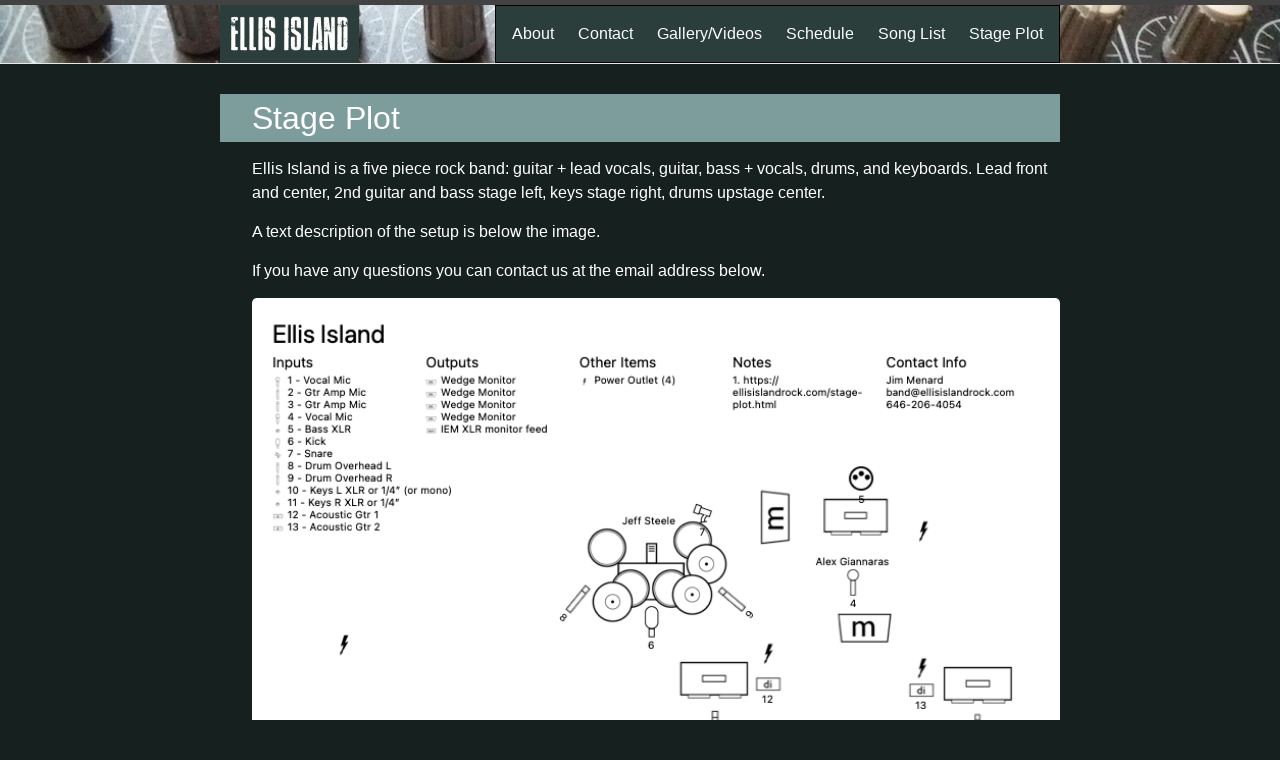

--- FILE ---
content_type: text/html
request_url: https://ellisislandrock.com/stage-plot.html
body_size: 13437
content:
<!DOCTYPE html>
<html>

  <head>
  <meta charset="utf-8">
  <meta http-equiv="X-UA-Compatible" content="IE=edge">
  <meta name="viewport" content="width=device-width, initial-scale=1">

  <title>Ellis Island - Stage Plot</title>
  <meta name="description" content="Ellis Island
">

  <link rel="stylesheet" href="/css/main-1767303254.css">
  <link rel="canonical" href="https://ellisislandrock.com/stage-plot.html">
  <link rel="alternate" type="application/rss+xml" title="Ellis Island" href="https://ellisislandrock.com/feed.xml" />

  <link rel="apple-touch-icon" sizes="180x180" href="/assets/images/apple-touch-icon.png">
  <link rel="icon" type="image/png" sizes="32x32" href="/assets/images/favicon-32x32.png">
  <link rel="icon" type="image/png" sizes="16x16" href="/assets/images/favicon-16x16.png">
  <link rel="manifest" href="/assets/images/site.webmanifest">
  <link rel="shortcut icon" href="/assets/images/favicon.ico">

  <script src="https://ajax.googleapis.com/ajax/libs/jquery/3.6.4/jquery.min.js"></script>
  <script src="https://cdn.jsdelivr.net/npm/marked/marked.min.js"></script>
  <!-- <script type="text/javascript" src="js/image_modal.js"></script> REPLACED BY REACT -->
  <script type="module" src="js/dist/image-modal.bundle.js"></script>
  <!-- <script type="text/javascript" src="js/park_city_gallery.js"></script> REPLACED BY REACT -->
  <script type="module" src="js/dist/park-city-gallery.bundle.js"></script>
  <script type="module" src="js/dist/random-index-image.bundle.js"></script>
  <!-- <script type="text/javascript" src="js/schedule.js"></script> REPLACED BY REACT -->
  <script type="module" src="js/dist/schedule.bundle.js"></script>
  <!-- <script type="text/javascript" src="js/song_list.js"></script> REPLACED BY REACT -->
  <script type="module" src="js/dist/song-list.bundle.js"></script>
  <!-- <script type="text/javascript" src="js/utils.js"></script> REPLACED BY REACT -->
</head>


  <body>

    <header class="site-header">

  <div class="wrapper">

    <a class="site-title" href="/">
      <img class="mainLogo" src="images/Ellis_Island_banner.png" height="58px"
           alt="Ellis Island Banner" onclick="modal_image(this);"/>
    </a>

    <nav class="site-nav">
      <a href="#" class="menu-icon">
        <svg viewBox="0 0 18 15">
          <path fill="#424242" d="M18,1.484c0,0.82-0.665,1.484-1.484,1.484H1.484C0.665,2.969,0,2.304,0,1.484l0,0C0,0.665,0.665,0,1.484,0 h15.031C17.335,0,18,0.665,18,1.484L18,1.484z"/>
          <path fill="#424242" d="M18,7.516C18,8.335,17.335,9,16.516,9H1.484C0.665,9,0,8.335,0,7.516l0,0c0-0.82,0.665-1.484,1.484-1.484 h15.031C17.335,6.031,18,6.696,18,7.516L18,7.516z"/>
          <path fill="#424242" d="M18,13.516C18,14.335,17.335,15,16.516,15H1.484C0.665,15,0,14.335,0,13.516l0,0 c0-0.82,0.665-1.484,1.484-1.484h15.031C17.335,12.031,18,12.696,18,13.516L18,13.516z"/>
        </svg>
      </a>

      <div class="trigger">
        
          
        
          
          <a class="page-link" href="/about.html">About</a>
          
        
          
          <a class="page-link" href="/contact.html">Contact</a>
          
        
          
          <a class="page-link" href="/gallery.html">Gallery/Videos</a>
          
        
          
        
          
        
          
        
          
          <a class="page-link" href="/schedule.html">Schedule</a>
          
        
          
          <a class="page-link" href="/song-list.html">Song List</a>
          
        
          
          <a class="page-link" href="/stage-plot.html">Stage Plot</a>
          
        
          
        
          
        
      </div>
    </nav>

  </div>

</header>


    <div class="page-content">
      <div class="wrapper">
        <div id="image-modal-root"></div>
        <h1 id="stage-plot">Stage Plot</h1>

<p>Ellis Island is a five piece rock band: guitar + lead vocals, guitar, bass +
vocals, drums, and keyboards. Lead front and center, 2nd guitar and bass
stage left, keys stage right, drums upstage center.</p>

<p>A text description of the setup is below the image.</p>

<p>If you have any questions you can contact us at the email address below.</p>

<p><img class="myImg " width="100%" src="images/stage-plot.png" alt="Stage plot, page text contains list" onclick="modal_image(this);" /></p>

<ul>
  <li>2 vocal mics
    <ul>
      <li>Center stage for lead vocals</li>
      <li>Stage left in front of bass amp for bass player</li>
    </ul>
  </li>
  <li>2 mics for guitar amps</li>
  <li>Mono XLR direct out for bass amp</li>
  <li>Stereo (or mono) XLR (or 1/4”) out for keys (keys have a submixer with
stereo/mono XLR or 1/4” out)</li>
  <li>Drum mics (your discretion: kick with front port and blanket inside,
snare, HH, 3 toms, 2 rotos, multiple cymbals)</li>
  <li>2 DIs for acoustic guitars (we can probably get away with 1 for most gigs,
2 is the exception)</li>
  <li>5 monitor feeds: 4 monitor wedges + 1 IEM XLR monitor feed
    <ul>
      <li>2 monitors in front (center and stage left for lead vocals and rhythm guitar)</li>
      <li>1 monitor for bass</li>
      <li>1 monitor for drums</li>
      <li>1 XLR monitor feed for keys IEMs</li>
    </ul>
  </li>
  <li>AC: at least four 110V outlets</li>
</ul>

      </div>
    </div>

    <footer class="site-footer">

  <div class="wrapper">

    <h2 class="footer-heading">Ellis Island</h2>

    <div class="footer-col-wrapper">
      <div class="footer-col  footer-col-1">
        <ul class="contact-list">
          <li>Ellis Island</li>
          <li><a href="mailto:band@ellisislandrock.com">
  <span class="icon icon--email">
<svg data-name="1-Email" xmlns="http://www.w3.org/2000/svg" viewBox="0 0 32 32"><path d="M29 4H3a3 3 0 0 0-3 3v18a3 3 0 0 0 3 3h26a3 3 0 0 0 3-3V7a3 3 0 0 0-3-3zm-.72 2L16 14.77 3.72 6zM30 25a1 1 0 0 1-1 1H3a1 1 0 0 1-1-1V7.23l13.42 9.58a1 1 0 0 0 1.16 0L30 7.23z"/></svg>
  </span>

  <span class="username">band@ellisislandrock.com</span>
</a>
</li>
        </ul>
      </div>

      <div class="footer-col  footer-col-2">
        <ul class="social-media-list">
          
          <li>
            <a href="https://facebook.com/EllisIslandRock">
  <span class="icon  icon--facebook">
    <svg id="Layer_1" data-name="Layer 1"
         xmlns="http://www.w3.org/2000/svg" viewBox="0 0 58 58">
      <defs>
        <style>.cls-1{fill:#828282;}.cls-2{fill:#000;}</style>
      </defs>
      <path class="cls-1"
            d="M54.8,0H3.2A3.2,3.2,0,0,0,0,3.2V54.8A3.2,3.2,0,0,0,3.2,58H31V35.57H23.45V26.79H31V20.33c0-7.49,4.58-11.57,11.26-11.57A64.2,64.2,0,0,1,49,9.1v7.83h-4.6c-3.64,0-4.35,1.72-4.35,4.26v5.59h8.7l-1.13,8.78H40V58H54.8A3.2,3.2,0,0,0,58,54.8V3.2A3.2,3.2,0,0,0,54.8,0Z"/>
    </svg>
  </span>

  <span class="username">EllisIslandRock</span>
</a>

          </li>
          

          
          <li>
            <a href="https://instagram.com/ellisislandband">
  <span class="icon  icon--instagram">
    <svg viewBox="0 0 256 256">
      <path fill="#828282" d="M127.999746,23.06353 C162.177385,23.06353 166.225393,23.1936027 179.722476,23.8094161 C192.20235,24.3789926 198.979853,26.4642218 203.490736,28.2166477 C209.464938,30.5386501 213.729395,33.3128586 218.208268,37.7917319 C222.687141,42.2706052 225.46135,46.5350617 227.782844,52.5092638 C229.535778,57.0201472 231.621007,63.7976504 232.190584,76.277016 C232.806397,89.7746075 232.93647,93.8226147 232.93647,128.000254 C232.93647,162.177893 232.806397,166.225901 232.190584,179.722984 C231.621007,192.202858 229.535778,198.980361 227.782844,203.491244 C225.46135,209.465446 222.687141,213.729903 218.208268,218.208776 C213.729395,222.687649 209.464938,225.461858 203.490736,227.783352 C198.979853,229.536286 192.20235,231.621516 179.722476,232.191092 C166.227425,232.806905 162.179418,232.936978 127.999746,232.936978 C93.8200742,232.936978 89.772067,232.806905 76.277016,232.191092 C63.7971424,231.621516 57.0196391,229.536286 52.5092638,227.783352 C46.5345536,225.461858 42.2700971,222.687649 37.7912238,218.208776 C33.3123505,213.729903 30.538142,209.465446 28.2166477,203.491244 C26.4637138,198.980361 24.3784845,192.202858 23.808908,179.723492 C23.1930946,166.225901 23.0630219,162.177893 23.0630219,128.000254 C23.0630219,93.8226147 23.1930946,89.7746075 23.808908,76.2775241 C24.3784845,63.7976504 26.4637138,57.0201472 28.2166477,52.5092638 C30.538142,46.5350617 33.3123505,42.2706052 37.7912238,37.7917319 C42.2700971,33.3128586 46.5345536,30.5386501 52.5092638,28.2166477 C57.0196391,26.4642218 63.7971424,24.3789926 76.2765079,23.8094161 C89.7740994,23.1936027 93.8221066,23.06353 127.999746,23.06353 M127.999746,0 C93.2367791,0 88.8783247,0.147348072 75.2257637,0.770274749 C61.601148,1.39218523 52.2968794,3.55566141 44.1546281,6.72008828 C35.7374966,9.99121548 28.5992446,14.3679613 21.4833489,21.483857 C14.3674532,28.5997527 9.99070739,35.7380046 6.71958019,44.1551362 C3.55515331,52.2973875 1.39167714,61.6016561 0.769766653,75.2262718 C0.146839975,88.8783247 0,93.2372872 0,128.000254 C0,162.763221 0.146839975,167.122183 0.769766653,180.774236 C1.39167714,194.398852 3.55515331,203.703121 6.71958019,211.845372 C9.99070739,220.261995 14.3674532,227.400755 21.4833489,234.516651 C28.5992446,241.632547 35.7374966,246.009293 44.1546281,249.28042 C52.2968794,252.444847 61.601148,254.608323 75.2257637,255.230233 C88.8783247,255.85316 93.2367791,256 127.999746,256 C162.762713,256 167.121675,255.85316 180.773728,255.230233 C194.398344,254.608323 203.702613,252.444847 211.844864,249.28042 C220.261995,246.009293 227.400247,241.632547 234.516143,234.516651 C241.632039,227.400755 246.008785,220.262503 249.279912,211.845372 C252.444339,203.703121 254.607815,194.398852 255.229725,180.774236 C255.852652,167.122183 256,162.763221 256,128.000254 C256,93.2372872 255.852652,88.8783247 255.229725,75.2262718 C254.607815,61.6016561 252.444339,52.2973875 249.279912,44.1551362 C246.008785,35.7380046 241.632039,28.5997527 234.516143,21.483857 C227.400247,14.3679613 220.261995,9.99121548 211.844864,6.72008828 C203.702613,3.55566141 194.398344,1.39218523 180.773728,0.770274749 C167.121675,0.147348072 162.762713,0 127.999746,0 Z M127.999746,62.2703115 C91.698262,62.2703115 62.2698034,91.69877 62.2698034,128.000254 C62.2698034,164.301738 91.698262,193.730197 127.999746,193.730197 C164.30123,193.730197 193.729689,164.301738 193.729689,128.000254 C193.729689,91.69877 164.30123,62.2703115 127.999746,62.2703115 Z M127.999746,170.667175 C104.435741,170.667175 85.3328252,151.564259 85.3328252,128.000254 C85.3328252,104.436249 104.435741,85.3333333 127.999746,85.3333333 C151.563751,85.3333333 170.666667,104.436249 170.666667,128.000254 C170.666667,151.564259 151.563751,170.667175 127.999746,170.667175 Z M211.686338,59.6734287 C211.686338,68.1566129 204.809755,75.0337031 196.326571,75.0337031 C187.843387,75.0337031 180.966297,68.1566129 180.966297,59.6734287 C180.966297,51.1902445 187.843387,44.3136624 196.326571,44.3136624 C204.809755,44.3136624 211.686338,51.1902445 211.686338,59.6734287 Z"/>
    </svg>
  </span>

  <span class="username">ellisislandband</span>
</a>

          </li>
          

          
          <li>
            <a href="https://youtube.com/@ellisislandfairfieldct">
  <span class="icon  icon--youtube">
    <svg viewBox="0 0 1024 1024">
      <path fill="#828282" d="M1013,156.3c0,0-10-70.4-40.6-101.4C933.6,14.2,890,14,870.1,11.6C727.1,1.3,512.7,1.3,512.7,1.3h-0.4 c0,0-214.4,0-357.4,10.3C135,14,91.4,14.2,52.6,54.9C22,85.9,12,156.3,12,156.3S1.8,238.9,1.8,321.6v77.5 C1.8,481.8,12,564.4,12,564.4s10,70.4,40.6,101.4c38.9,40.7,89.9,39.4,112.6,43.7c81.7,7.8,347.3,10.3,347.3,10.3 s214.6-0.3,357.6-10.7c20-2.4,63.5-2.6,102.3-43.3c30.6-31,40.6-101.4,40.6-101.4s10.2-82.7,10.2-165.3v-77.5 C1023.2,238.9,1013,156.3,1013,156.3z M407,493l0-287l276,144L407,493z"/>
    </svg>
  </span>

  <span class="username">Ellis Island</span>
</a>

          </li>
          

          
          <li>
            <a href="https://bsky.app/profile/ellisislandrock.com">
  <span class="icon  icon--bluesky">
    <svg id="Layer_1" data-name="Layer 1"
         xmlns="http://www.w3.org/2000/svg" viewBox="0 0 600 530">
      <defs>
        <style>.cls-1{fill:#828282;}.cls-2{fill:#000;}</style>
      </defs>
      <path class="cls-1" d="m135.72 44.03c66.496 49.921 138.02 151.14 164.28 205.46 26.262-54.316 97.782-155.54 164.28-205.46 47.98-36.021 125.72-63.892 125.72 24.795 0 17.712-10.155 148.79-16.111 170.07-20.703 73.984-96.144 92.854-163.25 81.433 117.3 19.964 147.14 86.092 82.697 152.22-122.39 125.59-175.91-31.511-189.63-71.766-2.514-7.3797-3.6904-10.832-3.7077-7.8964-0.0174-2.9357-1.1937 0.51669-3.7077 7.8964-13.714 40.255-67.233 197.36-189.63 71.766-64.444-66.128-34.605-132.26 82.697-152.22-67.108 11.421-142.55-7.4491-163.25-81.433-5.9562-21.282-16.111-152.36-16.111-170.07 0-88.687 77.742-60.816 125.72-24.795z"/>
    </svg>
  </span>

  <span class="username">ellisislandrock.com</span>
</a>

          </li>
          

          

          
        </ul>
      </div>

      <div class="footer-col  footer-col-3">
        <p class="text">Ellis Island
</p>
      </div>

    </div>

    <div class="footer-col-wrapper">
      <div class="footer-col">
        <p>Site contents &copy; 2019&ndash;<span id="current-year"></span>
          by Ellis Island. All rights reserved.</p>
      </div>
    </div>

  </div>

  <script>
    let year = (new Date()).getFullYear();
    document.getElementById("current-year").innerHTML = year;
  </script>

</footer>


  </body>

</html>


--- FILE ---
content_type: text/css
request_url: https://ellisislandrock.com/css/main-1767303254.css
body_size: 13792
content:
/**
 * Clearfix
 */
.footer-col-wrapper:after, .wrapper:after {
  content: "";
  display: table;
  clear: both;
}

/**
 * Reset some basic elements
 */
body, h1, h2, h3, h4, h5, h6,
p, blockquote, pre, hr,
dl, dd, ol, ul, figure {
  margin: 0;
  padding: 0;
}

/**
 * Basic styling
 */
body {
  font-family: Helvetica, Arial, sans-serif;
  font-size: 16px;
  line-height: 1.5;
  font-weight: 300;
  color: white;
  background-color: rgb(22.1142857143, 31.8857142857, 30.8571428571);
  -webkit-text-size-adjust: 100%;
}

/**
 * Set `margin-bottom` to maintain vertical rhythm
 */
h1, h2, h3, h4, h5, h6,
p, blockquote, pre,
ul, ol, dl, figure {
  margin-bottom: 15px;
}

/**
 * Images
 */
img {
  max-width: 100%;
  vertical-align: middle;
}

img.texthead {
  float: left;
  margin-right: 1em;
  vertical-align: top;
  border: 1px solid #666;
}

/**
 * Figures
 */
figure > img {
  display: block;
}

figcaption {
  font-size: 14px;
}

/**
 * Lists
 */
ul, ol {
  margin-left: 30px;
}

li > ul,
li > ol {
  margin-bottom: 0;
}

/**
 * Headings
 */
h1, h2, h3, h4, h5, h6 {
  font-weight: 300;
}

/**
 * Links
 */
a {
  color: #70c0ff;
  text-decoration: none;
}
a:visited {
  color: rgb(35.5, 158.2972027972, 255);
}
a:hover {
  color: white;
  text-decoration: underline;
}

/**
 * Blockquotes
 */
blockquote {
  color: #828282;
  border-left: 4px solid #e8e8e8;
  padding-left: 15px;
  font-size: 18px;
  letter-spacing: -1px;
  font-style: italic;
}
blockquote > :last-child {
  margin-bottom: 0;
}

/**
 * Code formatting
 */
pre,
code {
  font-size: 15px;
  border: 1px solid #e8e8e8;
  border-radius: 3px;
  background-color: #f0f0ff;
}

code {
  padding: 1px 5px;
}

pre {
  padding: 8px 12px;
  overflow-x: scroll;
}
pre > code {
  border: 0;
  padding-right: 0;
  padding-left: 0;
}

/**
 * Wrapper
 */
.wrapper {
  max-width: -webkit-calc(900px - (30px * 2));
  max-width: calc(900px - 30px * 2);
  margin-right: auto;
  margin-left: auto;
  padding-right: 30px;
  padding-left: 30px;
}
@media screen and (max-width: 900px) {
  .wrapper {
    max-width: -webkit-calc(900px - (30px));
    max-width: calc(900px - (30px));
    padding-right: 15px;
    padding-left: 15px;
  }
}

/**
 * Icons
 */
.icon > svg {
  display: inline-block;
  width: 16px;
  height: 16px;
  vertical-align: middle;
}
.icon > svg path {
  fill: #828282;
}

/**
 * Site header
 */
.site-header {
  border-top: 5px solid rgb(66.25, 66.25, 66.25);
  border-bottom: 1px solid #e8e8e8;
  min-height: 56px;
  background-color: rgb(22.1142857143, 31.8857142857, 30.8571428571);
  background-image: url(/images/mixer_horiz.jpg);
  background-repeat: no-repeat;
  background-position: center;
  position: relative;
  vertical-align: bottom;
}

.site-title {
  margin-bottom: 0;
  float: left;
}

.site-nav {
  float: right;
  line-height: 56px;
  padding: 0 1em 0 1em;
  background: rgb(43, 62, 60);
  border: 1px solid black;
}
.site-nav .menu-icon {
  display: none;
}
.site-nav .page-link {
  color: #fdfdfd;
  line-height: 1.5;
}
.site-nav .page-link:not(:first-child) {
  margin-left: 20px;
}
@media screen and (max-width: 600px) {
  .site-nav {
    position: absolute;
    top: 9px;
    right: 30px;
    background-color: rgb(22.1142857143, 31.8857142857, 30.8571428571);
    border: 1px solid #e8e8e8;
    border-radius: 5px;
    text-align: right;
  }
  .site-nav .menu-icon {
    display: block;
    float: right;
    width: 36px;
    height: 26px;
    line-height: 0;
    padding-top: 10px;
    text-align: center;
  }
  .site-nav .menu-icon > svg {
    width: 18px;
    height: 15px;
  }
  .site-nav .menu-icon > svg path {
    fill: rgb(66.25, 66.25, 66.25);
  }
  .site-nav .trigger {
    clear: both;
    display: none;
  }
  .site-nav:hover .trigger {
    display: block;
    padding-bottom: 5px;
  }
  .site-nav .page-link {
    display: block;
    padding: 5px 10px;
    color: white;
  }
}

/**
 * Site footer
 */
.site-footer {
  border-top: 1px solid #e8e8e8;
  padding: 30px 0;
}

.footer-heading {
  font-size: 18px;
  margin-bottom: 15px;
}

.contact-list,
.social-media-list {
  list-style: none;
  margin-left: 0;
}

.footer-col-wrapper {
  font-size: 15px;
  color: #828282;
  margin-left: -15px;
}

.footer-col {
  float: left;
  margin-bottom: 15px;
  padding-left: 15px;
}

.footer-col-1 {
  width: -webkit-calc(35% - (30px / 2));
  width: calc(35% - 30px / 2);
}

.footer-col-2 {
  width: -webkit-calc(20% - (30px / 2));
  width: calc(20% - 30px / 2);
}

.footer-col-3 {
  width: -webkit-calc(45% - (30px / 2));
  width: calc(45% - 30px / 2);
}

@media screen and (max-width: 900px) {
  .footer-col-1,
  .footer-col-2 {
    width: -webkit-calc(50% - (30px / 2));
    width: calc(50% - 30px / 2);
  }
  .footer-col-3 {
    width: -webkit-calc(100% - (30px / 2));
    width: calc(100% - 30px / 2);
  }
}
@media screen and (max-width: 600px) {
  .footer-col {
    float: none;
    width: -webkit-calc(100% - (30px / 2));
    width: calc(100% - 30px / 2);
  }
}
/**
 * Page content
 */
.page-content {
  padding: 30px 0;
}

.page-heading {
  font-size: 20px;
}

.post-list {
  margin-left: 0;
  list-style: none;
}
.post-list > li {
  margin-bottom: 30px;
}

.post-meta {
  font-size: 14px;
  color: #828282;
}

.post-link {
  display: block;
  font-size: 24px;
}

/**
 * Posts
 */
.post-header {
  margin-bottom: 30px;
}

.post-title {
  font-size: 42px;
  letter-spacing: -1px;
  line-height: 1;
}
@media screen and (max-width: 900px) {
  .post-title {
    font-size: 36px;
  }
}

.post-content {
  margin-bottom: 30px;
}
.post-content h2 {
  font-size: 32px;
}
@media screen and (max-width: 900px) {
  .post-content h2 {
    font-size: 28px;
  }
}
.post-content h3 {
  font-size: 26px;
}
@media screen and (max-width: 900px) {
  .post-content h3 {
    font-size: 22px;
  }
}
.post-content h4 {
  font-size: 20px;
}
@media screen and (max-width: 900px) {
  .post-content h4 {
    font-size: 18px;
  }
}

table.bandpics td.bandmember {
  padding: 1em;
  background: rgb(66.25, 66.25, 66.25);
  vertical-align: top;
}
table.bandpics p {
  padding-left: 0;
  padding-top: 1em;
}

table.bandpics-2 {
  margin-left: auto;
  margin-right: auto;
  width: 66%;
}
table.bandpics-2 td {
  width: 50%;
}

div#schedule-list div.row div.column {
  float: left;
  padding: 10px;
}
div#schedule-list div.row .left {
  width: 7em;
}
div#schedule-list div.row .left + .right {
  width: calc(100% - 7em - 3em);
}
div#schedule-list div.row .middle {
  width: calc(100% - 7em - 170px - 3em);
}
div#schedule-list div.row .midde + .right {
  width: 150px;
  text-align: right;
}
div#schedule-list div.row img.schedule {
  width: 150px;
}
@media screen and (max-width: 600px) {
  div#schedule-list div.row .middle {
    width: calc(100% - 10em);
  }
  div#schedule-list div.row .midde + .right {
    display: none;
    visibility: hidden;
  }
  div#schedule-list div.row img.schedule {
    display: none;
    visibility: hidden;
  }
}
div#schedule-list {
  /* Clear floats after the columns */
}
div#schedule-list div.row:after {
  content: "";
  display: table;
  clear: both;
}

img.schedule-logo {
  float: right;
  margin-top: 4em;
  margin-left: 2em;
}

img.mainLogo {
  display: block;
  margin-left: auto;
  margin-right: auto;
}

ul.schedule {
  list-style: none;
}
ul.schedule li {
  margin-top: 2em;
  margin-bottom: 1em;
}

div.schedule-date {
  width: 6em;
  margin-right: 1em;
}
div.schedule-date div.month {
  font-size: 18px;
  text-transform: uppercase;
  color: white;
  background-color: grey;
  text-align: center;
  padding-top: 0.4em;
  padding-bottom: 0.1em;
  border-top-left-radius: 8px;
  border-top-right-radius: 8px;
}
div.schedule-date div.day-name {
  font-size: 14px;
  color: grey;
  background-color: white;
  text-align: center;
  padding-top: 0.4em;
}
div.schedule-date div.day {
  font-size: 24px;
  color: grey;
  background-color: white;
  text-align: center;
  padding-bottom: 0.2em;
  border-bottom-left-radius: 8px;
  border-bottom-right-radius: 8px;
}

div.schedule-description {
  padding-top: 0.4em;
}

/*
div.schedule-text {
  flex: 1;
  margin-top: -0.2em;
}
*/
div.schedule-name {
  font-weight: bolder;
  font-size: 1.3em;
}
div.schedule-name span.band {
  color: #7f7;
}
div.schedule-name span.acoustic {
  color: rgb(241.3157894737, 244.6842105263, 244.5789473684);
}

h2#past-gigs + table {
  width: 95%;
  margin-left: 1.5em;
  border-collapse: collapse;
}
h2#past-gigs + table th {
  text-align: left;
  border-bottom: 1px solid gray;
}
h2#past-gigs + table td {
  border-bottom: 1px solid gray;
  padding-right: 1em;
}

/* song list */
table.slinfo {
  width: 100%;
  padding-bottom: 1em;
}
table.slinfo td.showhide {
  text-align: right;
}

table#songlist {
  width: 100%;
}
table#songlist th, table#songlist td {
  padding-left: 1em;
  padding-right: 1em;
  text-align: left;
}
table#songlist tr:nth-child(odd) {
  background: #444;
}
table#songlist td.rownum {
  text-align: right;
}
table#songlist th {
  background: white;
  color: rgb(22.1142857143, 31.8857142857, 30.8571428571);
}
table#songlist th.sorter {
  cursor: pointer;
}

/* youtube videos */
div.video-iframe {
  text-align: center;
}
div.video-iframe iframe {
  margin: auto;
}

/* other videos */
div.video {
  text-align: center;
}

div.center {
  text-align: center;
}

/**
 * Modal for images
 */
/* Style the Image Used to Trigger the Modal */
.myImg {
  border-radius: 5px;
  cursor: pointer;
  transition: 0.3s;
  text-align: center;
}

/* The Modal (background) */
.modal {
  display: none; /* Hidden by default */
  position: fixed; /* Stay in place */
  z-index: 1; /* Sit on top */
  padding-top: 100px; /* Location of the box */
  left: 0;
  top: 0;
  width: 100%; /* Full width */
  height: 100%; /* Full height */
  overflow: auto; /* Enable scroll if needed */
  background-color: rgb(0, 0, 0); /* Fallback color */
  background-color: rgba(0, 0, 0, 0.9); /* Black w/ opacity */
}

/* Modal Content (Image) */
.modal-content {
  margin: auto;
  display: block;
  max-width: 90%;
  height: auto;
}

/* Caption of Modal Image (Image Text) - Same Width as the Image */
#caption {
  margin: auto;
  display: block;
  width: 80%;
  max-width: 700px;
  text-align: center;
  font-weight: bold;
  color: #ccc;
  padding: 10px 0;
  height: 150px;
}

/* Add Animation - Zoom in the Modal */
.modal-content, #caption {
  -webkit-animation-name: zoom;
  -webkit-animation-duration: 0.6s;
  animation-name: zoom;
  animation-duration: 0.6s;
}

@-webkit-keyframes zoom {
  from {
    -webkit-transform: scale(0);
  }
  to {
    -webkit-transform: scale(1);
  }
}
@keyframes zoom {
  from {
    transform: scale(0);
  }
  to {
    transform: scale(1);
  }
}
/* The Close Button */
.close {
  position: absolute;
  top: 15px;
  right: 35px;
  color: #f1f1f1;
  font-size: 40px;
  font-weight: bold;
  transition: 0.3s;
}

.close:hover,
.close:focus {
  color: #bbb;
  text-decoration: none;
  cursor: pointer;
}

/* 100% Image Width on Smaller Screens */
@media only screen and (max-width: 700px) {
  .modal-content {
    width: 100%;
  }
}
/**
 * Set `margin-bottom` to maintain vertical rhythm
 */
.highlight {
  margin-bottom: 15px;
}

/**
 * Syntax highlighting styles
 */
.highlight .c {
  color: #998;
  font-style: italic;
}
.highlight .err {
  color: #a61717;
  background-color: #e3d2d2;
}
.highlight .k {
  font-weight: bold;
}
.highlight .o {
  font-weight: bold;
}
.highlight .cm {
  color: #998;
  font-style: italic;
}
.highlight .cp {
  color: #999;
  font-weight: bold;
}
.highlight .c1 {
  color: #998;
  font-style: italic;
}
.highlight .cs {
  color: #999;
  font-weight: bold;
  font-style: italic;
}
.highlight .gd {
  color: #000;
  background-color: #fdd;
}
.highlight .gd .x {
  color: #000;
  background-color: #faa;
}
.highlight .ge {
  font-style: italic;
}
.highlight .gr {
  color: #a00;
}
.highlight .gh {
  color: #999;
}
.highlight .gi {
  color: #000;
  background-color: #dfd;
}
.highlight .gi .x {
  color: #000;
  background-color: #afa;
}
.highlight .go {
  color: #888;
}
.highlight .gp {
  color: #555;
}
.highlight .gs {
  font-weight: bold;
}
.highlight .gu {
  color: #aaa;
}
.highlight .gt {
  color: #a00;
}
.highlight .kc {
  font-weight: bold;
}
.highlight .kd {
  font-weight: bold;
}
.highlight .kp {
  font-weight: bold;
}
.highlight .kr {
  font-weight: bold;
}
.highlight .kt {
  color: #458;
  font-weight: bold;
}
.highlight .m {
  color: #099;
}
.highlight .s {
  color: #d14;
}
.highlight .na {
  color: #008080;
}
.highlight .nb {
  color: #0086B3;
}
.highlight .nc {
  color: #458;
  font-weight: bold;
}
.highlight .no {
  color: #008080;
}
.highlight .ni {
  color: #800080;
}
.highlight .ne {
  color: #900;
  font-weight: bold;
}
.highlight .nf {
  color: #900;
  font-weight: bold;
}
.highlight .nn {
  color: #555;
}
.highlight .nt {
  color: #000080;
}
.highlight .nv {
  color: #008080;
}
.highlight .ow {
  font-weight: bold;
}
.highlight .w {
  color: #bbb;
}
.highlight .mf {
  color: #099;
}
.highlight .mh {
  color: #099;
}
.highlight .mi {
  color: #099;
}
.highlight .mo {
  color: #099;
}
.highlight .sb {
  color: #d14;
}
.highlight .sc {
  color: #d14;
}
.highlight .sd {
  color: #d14;
}
.highlight .s2 {
  color: #d14;
}
.highlight .se {
  color: #d14;
}
.highlight .sh {
  color: #d14;
}
.highlight .si {
  color: #d14;
}
.highlight .sx {
  color: #d14;
}
.highlight .sr {
  color: #009926;
}
.highlight .s1 {
  color: #d14;
}
.highlight .ss {
  color: #990073;
}
.highlight .bp {
  color: #999;
}
.highlight .vc {
  color: #008080;
}
.highlight .vg {
  color: #008080;
}
.highlight .vi {
  color: #008080;
}
.highlight .il {
  color: #099;
}

h1 {
  background-color: #7d9d9c;
  padding-left: 1em;
}

h2 {
  background-color: rgb(43, 62, 60);
  padding-left: 1em;
  margin-top: 1em;
  margin-bottom: 1em;
}

p {
  padding-left: 2em;
}

li p {
  padding-left: 0;
}

/*# sourceMappingURL=main.css.map */

--- FILE ---
content_type: application/javascript
request_url: https://ellisislandrock.com/js/dist/schedule.bundle.js
body_size: 3830
content:
import{r as h,j as s,c as p}from"./assets/client-BjeeCjb0.js";import{h as r,u as x}from"./assets/htmlHelpers-nPbfbNU9.js";const _=["","Jan","Feb","Mar","Apr","May","Jun","Jul","Aug","Sep","Oct","Nov","Dec"],f="schedule.json",j="https://www.bandhelper.com/feed/calendar/64519?range=9",N="Full Band Gig",v="Acoustic Gig",E="Private Event",S=" (Acoustic)",o={DESCRIPTION:"custom_cC99h9",POSTER_IMAGE:"custom_CCMx5n",POSTER_ALT:"custom_Kz3bz0"};function y(e){const[t,n,c]=e.split("-");return{year:Number(t),month:Number(n),day:Number(c),monthName:_[Number(n)]}}function T(e){return e.split(" ")[0]}function I(e){const t=r(e);return`https://www.google.com/maps/search/?api=1&query=${encodeURIComponent(t.replaceAll(/[.,]/g," "))}`}function A(e){return e[o.POSTER_IMAGE]!==void 0&&e[o.POSTER_IMAGE]!==""}function C(e){const t=e[o.POSTER_IMAGE];return t.startsWith("<a href=")?t.substring(9,t.indexOf('"',9)):`images/posters/${t}`}function O(e){return e.category===N||e.is_acoustic||e.is_private_event}function w(e){return{...e,is_private_event:e.name===E,is_acoustic:e.category===v}}function P(e){return e.map(w).filter(O)}function D(){const e=h.useCallback(a=>P(a),[]),{data:t,loading:n,error:c}=x(f,j,e);return{gigs:t,loading:n,error:c}}function l({date:e,date_display:t}){const{monthName:n,day:c}=y(e),a=T(t);return s.jsxs("div",{className:"schedule-date",children:[s.jsx("div",{className:"month",children:n}),s.jsx("div",{className:"day-name",children:a}),s.jsx("div",{className:"day",children:c})]})}function R({gig:e}){const{date_display:t,venue:n,address:c,is_private_event:a}=e;if(a)return s.jsx("div",{className:"schedule-info",children:t});const d=n?` @ ${r(n)}`:"",m=d!=="";return s.jsxs("div",{className:"schedule-info",children:[t,d,c&&s.jsxs(s.Fragment,{children:[m&&", ",s.jsx("a",{href:I(c),target:"_blank",rel:"noopener noreferrer",children:r(c)})]})]})}function i({gig:e,nameClass:t}){const n=r(e.name),c=e.is_acoustic?S:"",a=e.is_private_event?"":r(e[o.DESCRIPTION]||"",!0),d=window.marked?window.marked.parseInline(a):a;return s.jsxs("div",{className:"schedule-text",children:[s.jsx("div",{className:"schedule-name",children:s.jsxs("span",{className:t,children:[n,c]})}),s.jsx(R,{gig:e}),s.jsx("div",{className:"schedule-description",dangerouslySetInnerHTML:{__html:d}})]})}function b({gig:e}){const t=C(e),n=e[o.POSTER_ALT]||"",c=a=>{window.modal_image&&window.modal_image(a.currentTarget)};return s.jsx("img",{className:"myImg schedule",src:t,alt:n,onClick:c,style:{cursor:"pointer"}})}function L({gig:e}){const t=e.is_acoustic?"acoustic":"band";return A(e)?s.jsxs("div",{className:"row",children:[s.jsx("div",{className:"column left",children:s.jsx(l,{date:e.date_start,date_display:e.date_display})}),s.jsx("div",{className:"column middle",children:s.jsx(i,{gig:e,nameClass:t})}),s.jsx("div",{className:"column right",children:s.jsx(b,{gig:e})})]}):s.jsxs("div",{className:"row",children:[s.jsx("div",{className:"column left",children:s.jsx(l,{date:e.date_start,date_display:e.date_display})}),s.jsx("div",{className:"column right",children:s.jsx(i,{gig:e,nameClass:t})})]})}function M({gigs:e}){return!e||e.length===0?s.jsx("div",{className:"schedule-empty",children:s.jsx("p",{children:"No upcoming gigs scheduled at this time."})}):s.jsx("table",{className:"schedule",children:s.jsx("tbody",{children:e.map((t,n)=>s.jsx(L,{gig:t},`${t.date_start}-${n}`))})})}function G(){const{gigs:e,loading:t,error:n}=D();return t?s.jsx("div",{className:"schedule-loading",children:s.jsx("p",{children:"Loading schedule..."})}):n?s.jsx("div",{className:"schedule-error",children:s.jsx("p",{children:"Unable to load schedule at this time. Please try again later."})}):s.jsx(M,{gigs:e})}document.readyState==="loading"?document.addEventListener("DOMContentLoaded",u):u();function u(){const e=document.getElementById("schedule-list");e?p.createRoot(e).render(s.jsx(G,{})):console.error("Schedule container element not found")}


--- FILE ---
content_type: application/javascript
request_url: https://ellisislandrock.com/js/dist/assets/htmlHelpers-nPbfbNU9.js
body_size: 668
content:
import{r as s}from"./client-BjeeCjb0.js";async function i(e){const t=await fetch(e);if(!t.ok)throw new Error(`HTTP error! status: ${t.status}`);return await t.json()}function E(e,t,r){const[a,u]=s.useState([]),[l,c]=s.useState(!0),[h,d]=s.useState(null);return s.useEffect(()=>{let o=!0;async function m(){try{const f=await i(e);o&&(u(r(f)),c(!1))}catch(f){console.warn("Failed to fetch from local file, trying API:",f);try{const n=await i(t);o&&(u(r(n)),c(!1))}catch(n){console.error("Failed to fetch from both sources:",n),o&&(d(n),c(!1))}}}return m(),()=>{o=!1}},[e,t,r]),{data:a,loading:l,error:h}}function p(e,t=!1){const a=new DOMParser().parseFromString(e,"text/html").documentElement.textContent;return t?a.replaceAll(`

`,"<br/><br/>"):a}export{p as h,E as u};


--- FILE ---
content_type: application/javascript
request_url: https://ellisislandrock.com/js/dist/random-index-image.bundle.js
body_size: 515
content:
import{r as n,j as s,c as i}from"./assets/client-BjeeCjb0.js";import{a as d,b as a,A as r}from"./assets/constants-DKJ2vDT7.js";function l(){const[t,o]=n.useState("");n.useEffect(()=>{const e=Math.floor(Math.random()*a.length);o(d+a[e])},[]);const c=()=>{if(window.modal_image&&t){const e={src:t,alt:r};window.modal_image(e)}};return t?s.jsx("img",{className:"myImg",src:t,alt:r,onClick:c,style:{cursor:"pointer"}}):null}document.readyState==="loading"?document.addEventListener("DOMContentLoaded",m):m();function m(){const t=document.getElementById("random-index-image-root");t&&i.createRoot(t).render(s.jsx(l,{}))}


--- FILE ---
content_type: application/javascript
request_url: https://ellisislandrock.com/js/dist/assets/constants-DKJ2vDT7.js
body_size: 1005
content:
const _=4,p="The band onstage at Park City, Dec. 2, 2022; photo by Victoria Menard",g="images/park_city_2022_12_02/",I=["green-halo.jpg","IMG_1731.jpg","IMG_1734.jpg","IMG_1735.jpg","IMG_1737.jpg","IMG_1738.jpg","IMG_1742.jpg","IMG_1744.jpg","IMG_1745.jpg","IMG_1748.jpg","IMG_1750.jpg","IMG_1753.jpg","IMG_1754.jpg","IMG_1757.jpg","IMG_1758.jpg","IMG_1759.jpg","IMG_1770.jpg","IMG_1771.jpg","IMG_1772.jpg","more-green.jpg"],j="images/",G=["jeff_and_banner_ftc_edited.jpeg","park_city_2022_12_02/IMG_1734.jpg","park_city_2022_12_02/IMG_1735.jpg","park_city_2022_12_02/IMG_1737.jpg","park_city_2022_12_02/IMG_1745.jpg","park_city_2022_12_02/IMG_1748.jpg","park_city_2022_12_02/IMG_1750.jpg","park_city_2022_12_02/IMG_1753.jpg","park_city_2022_12_02/IMG_1754.jpg","park_city_2022_12_02/IMG_1757.jpg","park_city_2022_12_02/IMG_1758.jpg","park_city_2022_12_02/IMG_1759.jpg","park_city_2022_12_02/IMG_1770.jpg","park_city_2022_12_02/IMG_1771.jpg","park_city_2022_12_02/IMG_1772.jpg","park_city_2022_12_02/green-halo.jpg","park_city_2022_12_02/more-green.jpg"];export{p as A,I as G,g as I,_ as N,j as a,G as b};


--- FILE ---
content_type: application/javascript
request_url: https://ellisislandrock.com/js/dist/park-city-gallery.bundle.js
body_size: 692
content:
import{j as e,c as g}from"./assets/client-BjeeCjb0.js";import{A as s,I as a,G as l,N as c}from"./assets/constants-DKJ2vDT7.js";function y(){const n=[];for(let t=0;t<l.length;t+=c)n.push(l.slice(t,t+c));const i=(t,r)=>{if(window.modal_image){const o={src:a+t,alt:r};window.modal_image(o)}};return e.jsx("table",{width:"100%",children:e.jsx("tbody",{children:n.map((t,r)=>e.jsx("tr",{style:{verticalAlign:"top"},children:t.map((o,m)=>e.jsx("td",{style:{align:"center",textAlign:"center"},children:e.jsx("img",{className:"myImg",src:a+o,alt:s,onClick:()=>i(o,s),style:{cursor:"pointer"}})},m))},r))})})}document.readyState==="loading"?document.addEventListener("DOMContentLoaded",d):d();function d(){const n=document.getElementById("park-city-images-root");n&&g.createRoot(n).render(e.jsx(y,{}))}


--- FILE ---
content_type: application/javascript
request_url: https://ellisislandrock.com/js/dist/image-modal.bundle.js
body_size: 850
content:
import{r as t,j as n,c as u}from"./assets/client-BjeeCjb0.js";function p(){const[e,a]=t.useState(!1),[i,c]=t.useState(""),[d,r]=t.useState("");t.useEffect(()=>(window.openImageModal=o=>{c(o.src),r(o.alt||""),a(!0)},window.modal_image=window.openImageModal,()=>{delete window.openImageModal,delete window.modal_image}),[]);const s=t.useCallback(o=>{(o.key==="Escape"||o.keyCode===27)&&a(!1)},[]);t.useEffect(()=>{if(e)return window.addEventListener("keyup",s),()=>window.removeEventListener("keyup",s)},[e,s]);const m=()=>{a(!1)};return e?n.jsxs("div",{className:"modal",style:{display:"block"},children:[n.jsx("span",{className:"close",onClick:m,children:"×"}),n.jsx("img",{className:"modal-content",src:i,alt:d}),n.jsx("div",{id:"caption",children:d})]}):null}document.readyState==="loading"?document.addEventListener("DOMContentLoaded",l):l();function l(){const e=document.getElementById("image-modal-root");e&&u.createRoot(e).render(n.jsx(p,{}))}


--- FILE ---
content_type: application/javascript
request_url: https://ellisislandrock.com/js/dist/song-list.bundle.js
body_size: 2965
content:
import{r as a,j as t,c as f}from"./assets/client-BjeeCjb0.js";import{h as u,u as S}from"./assets/htmlHelpers-nPbfbNU9.js";const p="song-list.json",b="https://www.bandhelper.com/feed/smart_list/9s5Ljv/64519",d="name",h="artist",A="Learning",N="Acoustic",_=" (Acoustic Only)";function y(e){const s=e.toUpperCase(),n=/^(AN?|THE) /,r=s.match(n);return r!=null?s.substr(r[0].length):s}function T(e){if(e.type!=="song")return null;const s=e.tags?e.tags.split(", "):[];if(s.includes(A))return null;let n=u(e.name);const r=u(e.artist);return n.match(/, The$/)&&(n=`The ${n.substring(0,n.length-5)}`),{name:n,artist:r,is_acoustic:s.includes(N)}}function C(e){return e.map(T).filter(s=>s!==null)}function L(e,s){const n={};return e.forEach(r=>{n[r[s]]=y(r[s])}),[...e].sort((r,o)=>{const c=n[r[s]],l=n[o[s]];return c<l?-1:c>l?1:0})}function w(e,s){return s?e:e.filter(n=>!n.is_acoustic)}function E(){const e=a.useCallback(o=>C(o),[]),{data:s,loading:n,error:r}=S(p,b,e);return{songs:s,loading:n,error:r}}function I({rowNumber:e,song:s}){const n=s.is_acoustic?s.name+_:s.name;return t.jsxs("tr",{children:[t.jsx("td",{className:"rownum",children:e}),t.jsx("td",{children:n}),t.jsx("td",{children:s.artist})]})}function O({songs:e}){const[s,n]=a.useState(d),[r,o]=a.useState(!1),c=a.useMemo(()=>{const i=w(e,r);return L(i,s)},[e,s,r]),l=()=>{n(d)},j=()=>{n(h)},m=()=>{o(!r)};return t.jsxs(t.Fragment,{children:[t.jsx("table",{className:"slinfo",children:t.jsx("tbody",{children:t.jsxs("tr",{children:[t.jsx("td",{children:'Click "Song" or "Artist" to sort the list.'}),t.jsxs("td",{className:"showhide",children:[t.jsx("input",{type:"checkbox",id:"acoustic-toggle",checked:r,onChange:m}),t.jsx("label",{htmlFor:"acoustic-toggle",children:"Include Acoustic-Only Songs"})]})]})})}),t.jsxs("table",{className:"songlist",id:"songlist",children:[t.jsx("thead",{children:t.jsxs("tr",{children:[t.jsx("th",{children:" "}),t.jsx("th",{className:"sorter",onClick:l,children:t.jsxs("div",{style:{display:"flex",justifyContent:"space-between"},children:[t.jsx("span",{children:"Song"}),s===d&&t.jsx("span",{children:"▲"})]})}),t.jsx("th",{className:"sorter",onClick:j,children:t.jsxs("div",{style:{display:"flex",justifyContent:"space-between"},children:[t.jsx("span",{children:"Artist"}),s===h&&t.jsx("span",{children:"▲"})]})})]})}),t.jsx("tbody",{children:c.map((i,g)=>t.jsx(I,{rowNumber:g+1,song:i},`${i.name}-${i.artist}`))})]})]})}function R(){const{songs:e,loading:s,error:n}=E();return s?t.jsx("table",{className:"songlist",children:t.jsx("tbody",{children:t.jsxs("tr",{children:[t.jsx("td",{children:" "}),t.jsx("td",{children:"   ...loading..."}),t.jsx("td",{})]})})}):n?t.jsx("div",{className:"song-list-error",children:t.jsx("p",{children:"Unable to load song list at this time. Please try again later."})}):t.jsx(O,{songs:e})}document.readyState==="loading"?document.addEventListener("DOMContentLoaded",x):x();function x(){const e=document.getElementById("song-list-root");e?f.createRoot(e).render(t.jsx(R,{})):console.error("Song list container element not found")}
